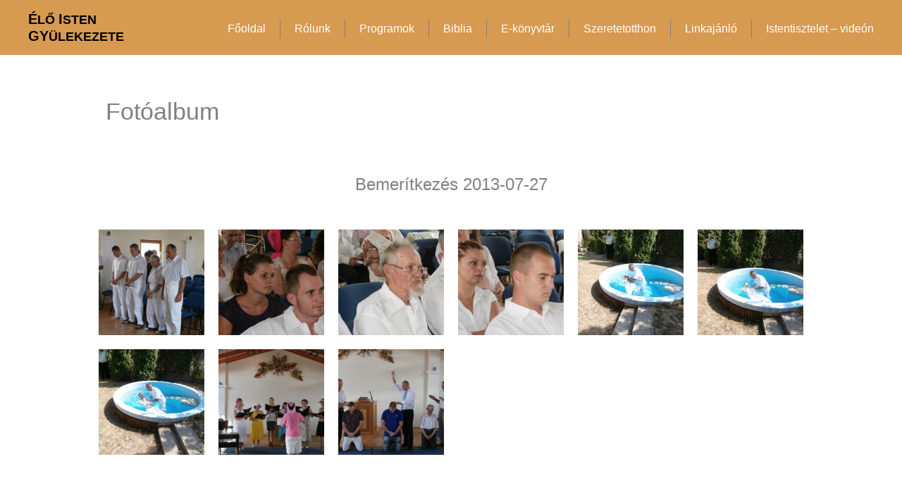

--- FILE ---
content_type: text/html; charset=UTF-8
request_url: https://eloistengyulekezete.squeezefunnels.com/rolunk/fotoalbum/bemeritkezes-20130727/
body_size: 7883
content:
<!DOCTYPE html>
<html lang="en-US">
<head>
<meta charset="UTF-8" />
<meta name='viewport' content='width=device-width, initial-scale=1.0' />
<meta http-equiv='X-UA-Compatible' content='IE=edge' />
<link rel="profile" href="https://gmpg.org/xfn/11" />
<title>Bemerítkezés 2013-07-27 &#8211; Élő Isten Gyülekezete</title>
<style type='text/css'>#wp-admin-bar-wp-logo{display:none;}#wp-admin-bar-comments{display:none;}#wp-admin-bar-new-content{display:none;}#wp-admin-bar-_legacyoptions{display:none;}</style>                        <script>
                            /* You can add more configuration options to webfontloader by previously defining the WebFontConfig with your options */
                            if ( typeof WebFontConfig === "undefined" ) {
                                WebFontConfig = new Object();
                            }
                            WebFontConfig['google'] = {families: ['Open+Sans:400', 'Roboto+Condensed:300,400']};

                            (function() {
                                var wf = document.createElement( 'script' );
                                wf.src = 'https://ajax.googleapis.com/ajax/libs/webfont/1.5.3/webfont.js';
                                wf.type = 'text/javascript';
                                wf.async = 'true';
                                var s = document.getElementsByTagName( 'script' )[0];
                                s.parentNode.insertBefore( wf, s );
                            })();
                        </script>
                    <meta name='robots' content='max-image-preview:large' />
<link rel='dns-prefetch' href='//s.w.org' />
<link rel="alternate" type="application/rss+xml" title="Élő Isten Gyülekezete &raquo; Feed" href="https://eloistengyulekezete.squeezefunnels.com/feed/" />
<link rel="alternate" type="application/rss+xml" title="Élő Isten Gyülekezete &raquo; Comments Feed" href="https://eloistengyulekezete.squeezefunnels.com/comments/feed/" />
<link rel="preload" href="https://eloistengyulekezete.squeezefunnels.com/wp-content/plugins/bb-plugin/fonts/fontawesome/5.15.4/webfonts/fa-solid-900.woff2" as="font" type="font/woff2" crossorigin="anonymous">
<script>
window._wpemojiSettings = {"baseUrl":"https:\/\/s.w.org\/images\/core\/emoji\/14.0.0\/72x72\/","ext":".png","svgUrl":"https:\/\/s.w.org\/images\/core\/emoji\/14.0.0\/svg\/","svgExt":".svg","source":{"concatemoji":"https:\/\/eloistengyulekezete.squeezefunnels.com\/wp-includes\/js\/wp-emoji-release.min.js?ver=6.0.11"}};
/*! This file is auto-generated */
!function(e,a,t){var n,r,o,i=a.createElement("canvas"),p=i.getContext&&i.getContext("2d");function s(e,t){var a=String.fromCharCode,e=(p.clearRect(0,0,i.width,i.height),p.fillText(a.apply(this,e),0,0),i.toDataURL());return p.clearRect(0,0,i.width,i.height),p.fillText(a.apply(this,t),0,0),e===i.toDataURL()}function c(e){var t=a.createElement("script");t.src=e,t.defer=t.type="text/javascript",a.getElementsByTagName("head")[0].appendChild(t)}for(o=Array("flag","emoji"),t.supports={everything:!0,everythingExceptFlag:!0},r=0;r<o.length;r++)t.supports[o[r]]=function(e){if(!p||!p.fillText)return!1;switch(p.textBaseline="top",p.font="600 32px Arial",e){case"flag":return s([127987,65039,8205,9895,65039],[127987,65039,8203,9895,65039])?!1:!s([55356,56826,55356,56819],[55356,56826,8203,55356,56819])&&!s([55356,57332,56128,56423,56128,56418,56128,56421,56128,56430,56128,56423,56128,56447],[55356,57332,8203,56128,56423,8203,56128,56418,8203,56128,56421,8203,56128,56430,8203,56128,56423,8203,56128,56447]);case"emoji":return!s([129777,127995,8205,129778,127999],[129777,127995,8203,129778,127999])}return!1}(o[r]),t.supports.everything=t.supports.everything&&t.supports[o[r]],"flag"!==o[r]&&(t.supports.everythingExceptFlag=t.supports.everythingExceptFlag&&t.supports[o[r]]);t.supports.everythingExceptFlag=t.supports.everythingExceptFlag&&!t.supports.flag,t.DOMReady=!1,t.readyCallback=function(){t.DOMReady=!0},t.supports.everything||(n=function(){t.readyCallback()},a.addEventListener?(a.addEventListener("DOMContentLoaded",n,!1),e.addEventListener("load",n,!1)):(e.attachEvent("onload",n),a.attachEvent("onreadystatechange",function(){"complete"===a.readyState&&t.readyCallback()})),(e=t.source||{}).concatemoji?c(e.concatemoji):e.wpemoji&&e.twemoji&&(c(e.twemoji),c(e.wpemoji)))}(window,document,window._wpemojiSettings);
</script>
<style>
img.wp-smiley,
img.emoji {
	display: inline !important;
	border: none !important;
	box-shadow: none !important;
	height: 1em !important;
	width: 1em !important;
	margin: 0 0.07em !important;
	vertical-align: -0.1em !important;
	background: none !important;
	padding: 0 !important;
}
</style>
	<link rel='stylesheet' id='wp-block-library-css'  href='https://eloistengyulekezete.squeezefunnels.com/wp-includes/css/dist/block-library/style.min.css?ver=6.0.11' media='all' />
<style id='wp-block-library-theme-inline-css'>
.wp-block-audio figcaption{color:#555;font-size:13px;text-align:center}.is-dark-theme .wp-block-audio figcaption{color:hsla(0,0%,100%,.65)}.wp-block-code{border:1px solid #ccc;border-radius:4px;font-family:Menlo,Consolas,monaco,monospace;padding:.8em 1em}.wp-block-embed figcaption{color:#555;font-size:13px;text-align:center}.is-dark-theme .wp-block-embed figcaption{color:hsla(0,0%,100%,.65)}.blocks-gallery-caption{color:#555;font-size:13px;text-align:center}.is-dark-theme .blocks-gallery-caption{color:hsla(0,0%,100%,.65)}.wp-block-image figcaption{color:#555;font-size:13px;text-align:center}.is-dark-theme .wp-block-image figcaption{color:hsla(0,0%,100%,.65)}.wp-block-pullquote{border-top:4px solid;border-bottom:4px solid;margin-bottom:1.75em;color:currentColor}.wp-block-pullquote__citation,.wp-block-pullquote cite,.wp-block-pullquote footer{color:currentColor;text-transform:uppercase;font-size:.8125em;font-style:normal}.wp-block-quote{border-left:.25em solid;margin:0 0 1.75em;padding-left:1em}.wp-block-quote cite,.wp-block-quote footer{color:currentColor;font-size:.8125em;position:relative;font-style:normal}.wp-block-quote.has-text-align-right{border-left:none;border-right:.25em solid;padding-left:0;padding-right:1em}.wp-block-quote.has-text-align-center{border:none;padding-left:0}.wp-block-quote.is-large,.wp-block-quote.is-style-large,.wp-block-quote.is-style-plain{border:none}.wp-block-search .wp-block-search__label{font-weight:700}:where(.wp-block-group.has-background){padding:1.25em 2.375em}.wp-block-separator.has-css-opacity{opacity:.4}.wp-block-separator{border:none;border-bottom:2px solid;margin-left:auto;margin-right:auto}.wp-block-separator.has-alpha-channel-opacity{opacity:1}.wp-block-separator:not(.is-style-wide):not(.is-style-dots){width:100px}.wp-block-separator.has-background:not(.is-style-dots){border-bottom:none;height:1px}.wp-block-separator.has-background:not(.is-style-wide):not(.is-style-dots){height:2px}.wp-block-table thead{border-bottom:3px solid}.wp-block-table tfoot{border-top:3px solid}.wp-block-table td,.wp-block-table th{padding:.5em;border:1px solid;word-break:normal}.wp-block-table figcaption{color:#555;font-size:13px;text-align:center}.is-dark-theme .wp-block-table figcaption{color:hsla(0,0%,100%,.65)}.wp-block-video figcaption{color:#555;font-size:13px;text-align:center}.is-dark-theme .wp-block-video figcaption{color:hsla(0,0%,100%,.65)}.wp-block-template-part.has-background{padding:1.25em 2.375em;margin-top:0;margin-bottom:0}
</style>
<style id='global-styles-inline-css'>
body{--wp--preset--color--black: #000000;--wp--preset--color--cyan-bluish-gray: #abb8c3;--wp--preset--color--white: #ffffff;--wp--preset--color--pale-pink: #f78da7;--wp--preset--color--vivid-red: #cf2e2e;--wp--preset--color--luminous-vivid-orange: #ff6900;--wp--preset--color--luminous-vivid-amber: #fcb900;--wp--preset--color--light-green-cyan: #7bdcb5;--wp--preset--color--vivid-green-cyan: #00d084;--wp--preset--color--pale-cyan-blue: #8ed1fc;--wp--preset--color--vivid-cyan-blue: #0693e3;--wp--preset--color--vivid-purple: #9b51e0;--wp--preset--gradient--vivid-cyan-blue-to-vivid-purple: linear-gradient(135deg,rgba(6,147,227,1) 0%,rgb(155,81,224) 100%);--wp--preset--gradient--light-green-cyan-to-vivid-green-cyan: linear-gradient(135deg,rgb(122,220,180) 0%,rgb(0,208,130) 100%);--wp--preset--gradient--luminous-vivid-amber-to-luminous-vivid-orange: linear-gradient(135deg,rgba(252,185,0,1) 0%,rgba(255,105,0,1) 100%);--wp--preset--gradient--luminous-vivid-orange-to-vivid-red: linear-gradient(135deg,rgba(255,105,0,1) 0%,rgb(207,46,46) 100%);--wp--preset--gradient--very-light-gray-to-cyan-bluish-gray: linear-gradient(135deg,rgb(238,238,238) 0%,rgb(169,184,195) 100%);--wp--preset--gradient--cool-to-warm-spectrum: linear-gradient(135deg,rgb(74,234,220) 0%,rgb(151,120,209) 20%,rgb(207,42,186) 40%,rgb(238,44,130) 60%,rgb(251,105,98) 80%,rgb(254,248,76) 100%);--wp--preset--gradient--blush-light-purple: linear-gradient(135deg,rgb(255,206,236) 0%,rgb(152,150,240) 100%);--wp--preset--gradient--blush-bordeaux: linear-gradient(135deg,rgb(254,205,165) 0%,rgb(254,45,45) 50%,rgb(107,0,62) 100%);--wp--preset--gradient--luminous-dusk: linear-gradient(135deg,rgb(255,203,112) 0%,rgb(199,81,192) 50%,rgb(65,88,208) 100%);--wp--preset--gradient--pale-ocean: linear-gradient(135deg,rgb(255,245,203) 0%,rgb(182,227,212) 50%,rgb(51,167,181) 100%);--wp--preset--gradient--electric-grass: linear-gradient(135deg,rgb(202,248,128) 0%,rgb(113,206,126) 100%);--wp--preset--gradient--midnight: linear-gradient(135deg,rgb(2,3,129) 0%,rgb(40,116,252) 100%);--wp--preset--duotone--dark-grayscale: url('#wp-duotone-dark-grayscale');--wp--preset--duotone--grayscale: url('#wp-duotone-grayscale');--wp--preset--duotone--purple-yellow: url('#wp-duotone-purple-yellow');--wp--preset--duotone--blue-red: url('#wp-duotone-blue-red');--wp--preset--duotone--midnight: url('#wp-duotone-midnight');--wp--preset--duotone--magenta-yellow: url('#wp-duotone-magenta-yellow');--wp--preset--duotone--purple-green: url('#wp-duotone-purple-green');--wp--preset--duotone--blue-orange: url('#wp-duotone-blue-orange');--wp--preset--font-size--small: 13px;--wp--preset--font-size--medium: 20px;--wp--preset--font-size--large: 36px;--wp--preset--font-size--x-large: 42px;}.has-black-color{color: var(--wp--preset--color--black) !important;}.has-cyan-bluish-gray-color{color: var(--wp--preset--color--cyan-bluish-gray) !important;}.has-white-color{color: var(--wp--preset--color--white) !important;}.has-pale-pink-color{color: var(--wp--preset--color--pale-pink) !important;}.has-vivid-red-color{color: var(--wp--preset--color--vivid-red) !important;}.has-luminous-vivid-orange-color{color: var(--wp--preset--color--luminous-vivid-orange) !important;}.has-luminous-vivid-amber-color{color: var(--wp--preset--color--luminous-vivid-amber) !important;}.has-light-green-cyan-color{color: var(--wp--preset--color--light-green-cyan) !important;}.has-vivid-green-cyan-color{color: var(--wp--preset--color--vivid-green-cyan) !important;}.has-pale-cyan-blue-color{color: var(--wp--preset--color--pale-cyan-blue) !important;}.has-vivid-cyan-blue-color{color: var(--wp--preset--color--vivid-cyan-blue) !important;}.has-vivid-purple-color{color: var(--wp--preset--color--vivid-purple) !important;}.has-black-background-color{background-color: var(--wp--preset--color--black) !important;}.has-cyan-bluish-gray-background-color{background-color: var(--wp--preset--color--cyan-bluish-gray) !important;}.has-white-background-color{background-color: var(--wp--preset--color--white) !important;}.has-pale-pink-background-color{background-color: var(--wp--preset--color--pale-pink) !important;}.has-vivid-red-background-color{background-color: var(--wp--preset--color--vivid-red) !important;}.has-luminous-vivid-orange-background-color{background-color: var(--wp--preset--color--luminous-vivid-orange) !important;}.has-luminous-vivid-amber-background-color{background-color: var(--wp--preset--color--luminous-vivid-amber) !important;}.has-light-green-cyan-background-color{background-color: var(--wp--preset--color--light-green-cyan) !important;}.has-vivid-green-cyan-background-color{background-color: var(--wp--preset--color--vivid-green-cyan) !important;}.has-pale-cyan-blue-background-color{background-color: var(--wp--preset--color--pale-cyan-blue) !important;}.has-vivid-cyan-blue-background-color{background-color: var(--wp--preset--color--vivid-cyan-blue) !important;}.has-vivid-purple-background-color{background-color: var(--wp--preset--color--vivid-purple) !important;}.has-black-border-color{border-color: var(--wp--preset--color--black) !important;}.has-cyan-bluish-gray-border-color{border-color: var(--wp--preset--color--cyan-bluish-gray) !important;}.has-white-border-color{border-color: var(--wp--preset--color--white) !important;}.has-pale-pink-border-color{border-color: var(--wp--preset--color--pale-pink) !important;}.has-vivid-red-border-color{border-color: var(--wp--preset--color--vivid-red) !important;}.has-luminous-vivid-orange-border-color{border-color: var(--wp--preset--color--luminous-vivid-orange) !important;}.has-luminous-vivid-amber-border-color{border-color: var(--wp--preset--color--luminous-vivid-amber) !important;}.has-light-green-cyan-border-color{border-color: var(--wp--preset--color--light-green-cyan) !important;}.has-vivid-green-cyan-border-color{border-color: var(--wp--preset--color--vivid-green-cyan) !important;}.has-pale-cyan-blue-border-color{border-color: var(--wp--preset--color--pale-cyan-blue) !important;}.has-vivid-cyan-blue-border-color{border-color: var(--wp--preset--color--vivid-cyan-blue) !important;}.has-vivid-purple-border-color{border-color: var(--wp--preset--color--vivid-purple) !important;}.has-vivid-cyan-blue-to-vivid-purple-gradient-background{background: var(--wp--preset--gradient--vivid-cyan-blue-to-vivid-purple) !important;}.has-light-green-cyan-to-vivid-green-cyan-gradient-background{background: var(--wp--preset--gradient--light-green-cyan-to-vivid-green-cyan) !important;}.has-luminous-vivid-amber-to-luminous-vivid-orange-gradient-background{background: var(--wp--preset--gradient--luminous-vivid-amber-to-luminous-vivid-orange) !important;}.has-luminous-vivid-orange-to-vivid-red-gradient-background{background: var(--wp--preset--gradient--luminous-vivid-orange-to-vivid-red) !important;}.has-very-light-gray-to-cyan-bluish-gray-gradient-background{background: var(--wp--preset--gradient--very-light-gray-to-cyan-bluish-gray) !important;}.has-cool-to-warm-spectrum-gradient-background{background: var(--wp--preset--gradient--cool-to-warm-spectrum) !important;}.has-blush-light-purple-gradient-background{background: var(--wp--preset--gradient--blush-light-purple) !important;}.has-blush-bordeaux-gradient-background{background: var(--wp--preset--gradient--blush-bordeaux) !important;}.has-luminous-dusk-gradient-background{background: var(--wp--preset--gradient--luminous-dusk) !important;}.has-pale-ocean-gradient-background{background: var(--wp--preset--gradient--pale-ocean) !important;}.has-electric-grass-gradient-background{background: var(--wp--preset--gradient--electric-grass) !important;}.has-midnight-gradient-background{background: var(--wp--preset--gradient--midnight) !important;}.has-small-font-size{font-size: var(--wp--preset--font-size--small) !important;}.has-medium-font-size{font-size: var(--wp--preset--font-size--medium) !important;}.has-large-font-size{font-size: var(--wp--preset--font-size--large) !important;}.has-x-large-font-size{font-size: var(--wp--preset--font-size--x-large) !important;}
</style>
<link rel='stylesheet' id='font-awesome-5-css'  href='https://eloistengyulekezete.squeezefunnels.com/wp-content/plugins/bb-plugin/fonts/fontawesome/5.15.4/css/all.min.css?ver=2.5.5.5' media='all' />
<link rel='stylesheet' id='jquery-magnificpopup-css'  href='https://eloistengyulekezete.squeezefunnels.com/wp-content/plugins/bb-plugin/css/jquery.magnificpopup.min.css?ver=2.5.5.5' media='all' />
<link rel='stylesheet' id='fl-builder-layout-799-css'  href='https://eloistengyulekezete.squeezefunnels.com/wp-content/uploads/sites/1045/bb-plugin/cache/799-layout.css?ver=91e409d506959fb2ca165721aca4a02e' media='all' />
<link rel='stylesheet' id='uaf_client_css-css'  href='https://eloistengyulekezete.squeezefunnels.com/wp-content/uploads/sites/1045/useanyfont/uaf.css?ver=1662102476' media='all' />
<link rel='stylesheet' id='bootstrap-css'  href='https://eloistengyulekezete.squeezefunnels.com/wp-content/themes/bb-theme/css/bootstrap.min.css?ver=1.7.11' media='all' />
<link rel='stylesheet' id='fl-automator-skin-css'  href='https://eloistengyulekezete.squeezefunnels.com/wp-content/uploads/sites/1045/bb-theme/skin-62b1d41613fcb.css?ver=1.7.11' media='all' />
<script src='https://eloistengyulekezete.squeezefunnels.com/wp-includes/js/jquery/jquery.min.js?ver=3.6.0' id='jquery-core-js'></script>
<script src='https://eloistengyulekezete.squeezefunnels.com/wp-includes/js/jquery/jquery-migrate.min.js?ver=3.3.2' id='jquery-migrate-js'></script>
<script src='https://eloistengyulekezete.squeezefunnels.com/wp-includes/js/imagesloaded.min.js?ver=6.0.11' id='imagesloaded-js'></script>
<link rel="https://api.w.org/" href="https://eloistengyulekezete.squeezefunnels.com/wp-json/" /><link rel="alternate" type="application/json" href="https://eloistengyulekezete.squeezefunnels.com/wp-json/wp/v2/pages/799" /><link rel="EditURI" type="application/rsd+xml" title="RSD" href="https://eloistengyulekezete.squeezefunnels.com/xmlrpc.php?rsd" />
<link rel="wlwmanifest" type="application/wlwmanifest+xml" href="https://eloistengyulekezete.squeezefunnels.com/wp-includes/wlwmanifest.xml" /> 
<meta name="generator" content="WordPress 6.0.11" />
<link rel="canonical" href="https://eloistengyulekezete.squeezefunnels.com/rolunk/fotoalbum/bemeritkezes-20130727/" />
<link rel='shortlink' href='https://eloistengyulekezete.squeezefunnels.com/?p=799' />
<link rel="alternate" type="application/json+oembed" href="https://eloistengyulekezete.squeezefunnels.com/wp-json/oembed/1.0/embed?url=https%3A%2F%2Feloistengyulekezete.squeezefunnels.com%2Frolunk%2Ffotoalbum%2Fbemeritkezes-20130727%2F" />
<link rel="alternate" type="text/xml+oembed" href="https://eloistengyulekezete.squeezefunnels.com/wp-json/oembed/1.0/embed?url=https%3A%2F%2Feloistengyulekezete.squeezefunnels.com%2Frolunk%2Ffotoalbum%2Fbemeritkezes-20130727%2F&#038;format=xml" />
<style type="text/css">
        .mu_register #password_1,
        .mu_register #password_2 { width:100%; font-size: 24px; margin:5px 0; }
</style>
<style>.recentcomments a{display:inline !important;padding:0 !important;margin:0 !important;}</style></head>
<body data-rsssl=1 class="page-template page-template-tpl-no-header-footer page-template-tpl-no-header-footer-php page page-id-799 page-child parent-pageid-360 fl-builder fl-framework-bootstrap fl-preset-default fl-full-width fl-scroll-to-top fl-search-active" itemscope="itemscope" itemtype="https://schema.org/WebPage">
<a aria-label="Skip to content" class="fl-screen-reader-text" href="#fl-main-content">Skip to content</a><svg xmlns="http://www.w3.org/2000/svg" viewBox="0 0 0 0" width="0" height="0" focusable="false" role="none" style="visibility: hidden; position: absolute; left: -9999px; overflow: hidden;" ><defs><filter id="wp-duotone-dark-grayscale"><feColorMatrix color-interpolation-filters="sRGB" type="matrix" values=" .299 .587 .114 0 0 .299 .587 .114 0 0 .299 .587 .114 0 0 .299 .587 .114 0 0 " /><feComponentTransfer color-interpolation-filters="sRGB" ><feFuncR type="table" tableValues="0 0.49803921568627" /><feFuncG type="table" tableValues="0 0.49803921568627" /><feFuncB type="table" tableValues="0 0.49803921568627" /><feFuncA type="table" tableValues="1 1" /></feComponentTransfer><feComposite in2="SourceGraphic" operator="in" /></filter></defs></svg><svg xmlns="http://www.w3.org/2000/svg" viewBox="0 0 0 0" width="0" height="0" focusable="false" role="none" style="visibility: hidden; position: absolute; left: -9999px; overflow: hidden;" ><defs><filter id="wp-duotone-grayscale"><feColorMatrix color-interpolation-filters="sRGB" type="matrix" values=" .299 .587 .114 0 0 .299 .587 .114 0 0 .299 .587 .114 0 0 .299 .587 .114 0 0 " /><feComponentTransfer color-interpolation-filters="sRGB" ><feFuncR type="table" tableValues="0 1" /><feFuncG type="table" tableValues="0 1" /><feFuncB type="table" tableValues="0 1" /><feFuncA type="table" tableValues="1 1" /></feComponentTransfer><feComposite in2="SourceGraphic" operator="in" /></filter></defs></svg><svg xmlns="http://www.w3.org/2000/svg" viewBox="0 0 0 0" width="0" height="0" focusable="false" role="none" style="visibility: hidden; position: absolute; left: -9999px; overflow: hidden;" ><defs><filter id="wp-duotone-purple-yellow"><feColorMatrix color-interpolation-filters="sRGB" type="matrix" values=" .299 .587 .114 0 0 .299 .587 .114 0 0 .299 .587 .114 0 0 .299 .587 .114 0 0 " /><feComponentTransfer color-interpolation-filters="sRGB" ><feFuncR type="table" tableValues="0.54901960784314 0.98823529411765" /><feFuncG type="table" tableValues="0 1" /><feFuncB type="table" tableValues="0.71764705882353 0.25490196078431" /><feFuncA type="table" tableValues="1 1" /></feComponentTransfer><feComposite in2="SourceGraphic" operator="in" /></filter></defs></svg><svg xmlns="http://www.w3.org/2000/svg" viewBox="0 0 0 0" width="0" height="0" focusable="false" role="none" style="visibility: hidden; position: absolute; left: -9999px; overflow: hidden;" ><defs><filter id="wp-duotone-blue-red"><feColorMatrix color-interpolation-filters="sRGB" type="matrix" values=" .299 .587 .114 0 0 .299 .587 .114 0 0 .299 .587 .114 0 0 .299 .587 .114 0 0 " /><feComponentTransfer color-interpolation-filters="sRGB" ><feFuncR type="table" tableValues="0 1" /><feFuncG type="table" tableValues="0 0.27843137254902" /><feFuncB type="table" tableValues="0.5921568627451 0.27843137254902" /><feFuncA type="table" tableValues="1 1" /></feComponentTransfer><feComposite in2="SourceGraphic" operator="in" /></filter></defs></svg><svg xmlns="http://www.w3.org/2000/svg" viewBox="0 0 0 0" width="0" height="0" focusable="false" role="none" style="visibility: hidden; position: absolute; left: -9999px; overflow: hidden;" ><defs><filter id="wp-duotone-midnight"><feColorMatrix color-interpolation-filters="sRGB" type="matrix" values=" .299 .587 .114 0 0 .299 .587 .114 0 0 .299 .587 .114 0 0 .299 .587 .114 0 0 " /><feComponentTransfer color-interpolation-filters="sRGB" ><feFuncR type="table" tableValues="0 0" /><feFuncG type="table" tableValues="0 0.64705882352941" /><feFuncB type="table" tableValues="0 1" /><feFuncA type="table" tableValues="1 1" /></feComponentTransfer><feComposite in2="SourceGraphic" operator="in" /></filter></defs></svg><svg xmlns="http://www.w3.org/2000/svg" viewBox="0 0 0 0" width="0" height="0" focusable="false" role="none" style="visibility: hidden; position: absolute; left: -9999px; overflow: hidden;" ><defs><filter id="wp-duotone-magenta-yellow"><feColorMatrix color-interpolation-filters="sRGB" type="matrix" values=" .299 .587 .114 0 0 .299 .587 .114 0 0 .299 .587 .114 0 0 .299 .587 .114 0 0 " /><feComponentTransfer color-interpolation-filters="sRGB" ><feFuncR type="table" tableValues="0.78039215686275 1" /><feFuncG type="table" tableValues="0 0.94901960784314" /><feFuncB type="table" tableValues="0.35294117647059 0.47058823529412" /><feFuncA type="table" tableValues="1 1" /></feComponentTransfer><feComposite in2="SourceGraphic" operator="in" /></filter></defs></svg><svg xmlns="http://www.w3.org/2000/svg" viewBox="0 0 0 0" width="0" height="0" focusable="false" role="none" style="visibility: hidden; position: absolute; left: -9999px; overflow: hidden;" ><defs><filter id="wp-duotone-purple-green"><feColorMatrix color-interpolation-filters="sRGB" type="matrix" values=" .299 .587 .114 0 0 .299 .587 .114 0 0 .299 .587 .114 0 0 .299 .587 .114 0 0 " /><feComponentTransfer color-interpolation-filters="sRGB" ><feFuncR type="table" tableValues="0.65098039215686 0.40392156862745" /><feFuncG type="table" tableValues="0 1" /><feFuncB type="table" tableValues="0.44705882352941 0.4" /><feFuncA type="table" tableValues="1 1" /></feComponentTransfer><feComposite in2="SourceGraphic" operator="in" /></filter></defs></svg><svg xmlns="http://www.w3.org/2000/svg" viewBox="0 0 0 0" width="0" height="0" focusable="false" role="none" style="visibility: hidden; position: absolute; left: -9999px; overflow: hidden;" ><defs><filter id="wp-duotone-blue-orange"><feColorMatrix color-interpolation-filters="sRGB" type="matrix" values=" .299 .587 .114 0 0 .299 .587 .114 0 0 .299 .587 .114 0 0 .299 .587 .114 0 0 " /><feComponentTransfer color-interpolation-filters="sRGB" ><feFuncR type="table" tableValues="0.098039215686275 1" /><feFuncG type="table" tableValues="0 0.66274509803922" /><feFuncB type="table" tableValues="0.84705882352941 0.41960784313725" /><feFuncA type="table" tableValues="1 1" /></feComponentTransfer><feComposite in2="SourceGraphic" operator="in" /></filter></defs></svg><div class="fl-page">
		<div id="fl-main-content" class="fl-page-content" itemprop="mainContentOfPage" role="main">

		
<div class="fl-content-full container">
	<div class="row">
		<div class="fl-content col-md-12">
			<article class="fl-post post-799 page type-page status-publish hentry" id="fl-post-799" itemscope="itemscope" itemtype="https://schema.org/CreativeWork">

			<div class="fl-post-content clearfix" itemprop="text">
		<div class="fl-builder-content fl-builder-content-799 fl-builder-content-primary fl-builder-global-templates-locked" data-post-id="799"><div class="fl-row fl-row-full-width fl-row-bg-color fl-node-58e8d7a7c7253" data-node="58e8d7a7c7253">
	<div class="fl-row-content-wrap">
								<div class="fl-row-content fl-row-full-width fl-node-content">
		
<div class="fl-col-group fl-node-58e8d7a7c72fe fl-col-group-equal-height fl-col-group-align-center" data-node="58e8d7a7c72fe">
			<div class="fl-col fl-node-58e8d7a7c7337 fl-col-small" data-node="58e8d7a7c7337">
	<div class="fl-col-content fl-node-content">
	<div class="fl-module fl-module-rich-text fl-node-58e8d7a7c72c5" data-node="58e8d7a7c72c5">
	<div class="fl-module-content fl-node-content">
		<div class="fl-rich-text">
	<p><span style="font-family: Arial, Helvetica, sans-serif;"><strong><span style="font-size: 18px; color: #000000;"><span style="font-size: 20px;">É</span>LŐ <span style="font-size: 20px;">I</span>STEN <span style="font-size: 20px;">GY</span>ÜLEKEZETE</span></strong></span></p>
</div>
	</div>
</div>
	</div>
</div>
			<div class="fl-col fl-node-58e8d7a7c7371" data-node="58e8d7a7c7371">
	<div class="fl-col-content fl-node-content">
	<div class="fl-module fl-module-menu fl-node-58e8d7a7c728c" data-node="58e8d7a7c728c">
	<div class="fl-module-content fl-node-content">
		<div class="fl-menu">
		<div class="fl-clear"></div>
	<nav aria-label="Menu" itemscope="itemscope" itemtype="https://schema.org/SiteNavigationElement"><ul id="menu-fomenu" class="menu fl-menu-horizontal fl-toggle-none"><li id="menu-item-263" class="menu-item menu-item-type-post_type menu-item-object-page menu-item-home"><a href="https://eloistengyulekezete.squeezefunnels.com/">Főoldal</a></li><li id="menu-item-83" class="menu-item menu-item-type-post_type menu-item-object-page current-page-ancestor menu-item-has-children fl-has-submenu"><div class="fl-has-submenu-container"><a href="https://eloistengyulekezete.squeezefunnels.com/rolunk/">Rólunk</a><span class="fl-menu-toggle"></span></div><ul class="sub-menu">	<li id="menu-item-119" class="menu-item menu-item-type-post_type menu-item-object-page"><a href="https://eloistengyulekezete.squeezefunnels.com/rolunk/hitunk/">Hitünk</a></li>	<li id="menu-item-167" class="menu-item menu-item-type-post_type menu-item-object-page"><a href="https://eloistengyulekezete.squeezefunnels.com/rolunk/tortenetunk/">Történetünk</a></li>	<li id="menu-item-166" class="menu-item menu-item-type-post_type menu-item-object-page"><a href="https://eloistengyulekezete.squeezefunnels.com/rolunk/gyulekezeteink/">Gyülekezeteink</a></li>	<li id="menu-item-362" class="menu-item menu-item-type-post_type menu-item-object-page current-page-ancestor"><a href="https://eloistengyulekezete.squeezefunnels.com/rolunk/fotoalbum/">Fotóalbum</a></li></ul></li><li id="menu-item-81" class="menu-item menu-item-type-post_type menu-item-object-page menu-item-has-children fl-has-submenu"><div class="fl-has-submenu-container"><a href="https://eloistengyulekezete.squeezefunnels.com/programok/">Programok</a><span class="fl-menu-toggle"></span></div><ul class="sub-menu">	<li id="menu-item-170" class="menu-item menu-item-type-post_type menu-item-object-page"><a href="https://eloistengyulekezete.squeezefunnels.com/programok/esemenyek/">Események</a></li>	<li id="menu-item-141" class="menu-item menu-item-type-post_type menu-item-object-page"><a href="https://eloistengyulekezete.squeezefunnels.com/programok/istentiszteleti-alkalmak/">Istentiszteleti alkalmak</a></li></ul></li><li id="menu-item-82" class="menu-item menu-item-type-post_type menu-item-object-page menu-item-has-children fl-has-submenu"><div class="fl-has-submenu-container"><a href="https://eloistengyulekezete.squeezefunnels.com/biblia/">Biblia</a><span class="fl-menu-toggle"></span></div><ul class="sub-menu">	<li id="menu-item-174" class="menu-item menu-item-type-post_type menu-item-object-page"><a href="https://eloistengyulekezete.squeezefunnels.com/biblia/biblia-2/">Biblia</a></li>	<li id="menu-item-164" class="menu-item menu-item-type-post_type menu-item-object-page"><a href="https://eloistengyulekezete.squeezefunnels.com/biblia/magyar-bibliatarsulat/">Magyar Bibliatársulat</a></li>	<li id="menu-item-161" class="menu-item menu-item-type-post_type menu-item-object-page"><a href="https://eloistengyulekezete.squeezefunnels.com/biblia/tudastar/">Tudástár</a></li></ul></li><li id="menu-item-79" class="menu-item menu-item-type-post_type menu-item-object-page menu-item-has-children fl-has-submenu"><div class="fl-has-submenu-container"><a href="https://eloistengyulekezete.squeezefunnels.com/e-konyvtar/">E-könyvtár</a><span class="fl-menu-toggle"></span></div><ul class="sub-menu">	<li id="menu-item-198" class="menu-item menu-item-type-post_type menu-item-object-page"><a href="https://eloistengyulekezete.squeezefunnels.com/e-konyvtar/enekes-konyvek-zenek/">Énekes könyvek, énekek, zenék</a></li>	<li id="menu-item-901" class="menu-item menu-item-type-custom menu-item-object-custom"><a href="https://eloistengyulekezete.squeezefunnels.com/biblia/biblia-2/">Biblia</a></li>	<li id="menu-item-196" class="menu-item menu-item-type-post_type menu-item-object-page"><a href="https://eloistengyulekezete.squeezefunnels.com/e-konyvtar/egyeb/">Egyéb</a></li>	<li id="menu-item-195" class="menu-item menu-item-type-post_type menu-item-object-page"><a href="https://eloistengyulekezete.squeezefunnels.com/e-konyvtar/irott-igehirdetesek/">Írott igehirdetések</a></li>	<li id="menu-item-194" class="menu-item menu-item-type-post_type menu-item-object-page"><a href="https://eloistengyulekezete.squeezefunnels.com/e-konyvtar/hallgathato-igehirdetesek/">Hallgatható igehirdetések</a></li></ul></li><li id="menu-item-80" class="menu-item menu-item-type-post_type menu-item-object-page menu-item-has-children fl-has-submenu"><div class="fl-has-submenu-container"><a href="https://eloistengyulekezete.squeezefunnels.com/szeretetotthon/">Szeretetotthon</a><span class="fl-menu-toggle"></span></div><ul class="sub-menu">	<li id="menu-item-1148" class="menu-item menu-item-type-post_type menu-item-object-page"><a href="https://eloistengyulekezete.squeezefunnels.com/felajanlas/">Felajánlás: 1%</a></li>	<li id="menu-item-210" class="menu-item menu-item-type-post_type menu-item-object-page"><a href="https://eloistengyulekezete.squeezefunnels.com/szeretetotthon/otthon-tortenete/">Otthon története</a></li>	<li id="menu-item-208" class="menu-item menu-item-type-post_type menu-item-object-page"><a href="https://eloistengyulekezete.squeezefunnels.com/szeretetotthon/blog/">Blog</a></li></ul></li><li id="menu-item-114" class="menu-item menu-item-type-post_type menu-item-object-page"><a href="https://eloistengyulekezete.squeezefunnels.com/linkajanlo/">Linkajánló</a></li><li id="menu-item-1395" class="menu-item menu-item-type-post_type menu-item-object-page"><a href="https://eloistengyulekezete.squeezefunnels.com/istentisztelet/">Istentisztelet &#8211; videón</a></li></ul></nav></div>
	</div>
</div>
	</div>
</div>
	</div>
		</div>
	</div>
</div>
<div class="fl-row fl-row-full-width fl-row-bg-color fl-node-58e8d7a7c6fae" data-node="58e8d7a7c6fae">
	<div class="fl-row-content-wrap">
								<div class="fl-row-content fl-row-fixed-width fl-node-content">
		
<div class="fl-col-group fl-node-58e8d7a7c6feb" data-node="58e8d7a7c6feb">
			<div class="fl-col fl-node-58e8d7a7c7017" data-node="58e8d7a7c7017">
	<div class="fl-col-content fl-node-content">
	<div class="fl-module fl-module-rich-text fl-node-58e8d7a7c71e1" data-node="58e8d7a7c71e1">
	<div class="fl-module-content fl-node-content">
		<div class="fl-rich-text">
	<div class="fl-row fl-row-fixed-width fl-row-bg-none fl-node-577a99125a760" data-node="577a99125a760">
<div class="fl-row-content-wrap">
<div class="fl-row-content fl-row-fixed-width fl-node-content">
<div class="fl-col-group fl-node-577a99125a8d4" data-node="577a99125a8d4">
<div class="fl-col fl-node-577a99125a91e" data-node="577a99125a91e">
<div class="fl-col-content fl-node-content">
<div class="fl-module fl-module-rich-text fl-node-577a99125a88a" data-node="577a99125a88a" data-animation-delay="0.0">
<div class="fl-module-content fl-node-content">
<div class="fl-rich-text">
<p><span style="font-family: Arial, Helvetica, sans-serif; font-size: 34px;">Fotóalbum</span></p>
</div>
</div>
</div>
</div>
</div>
</div>
</div>
</div>
</div>
</div>
	</div>
</div>
	</div>
</div>
	</div>

<div class="fl-col-group fl-node-58e8d7a7c7637" data-node="58e8d7a7c7637">
			<div class="fl-col fl-node-58e8d7a7c7670" data-node="58e8d7a7c7670">
	<div class="fl-col-content fl-node-content">
	<div class="fl-module fl-module-rich-text fl-node-58e8d7a7c76a9" data-node="58e8d7a7c76a9">
	<div class="fl-module-content fl-node-content">
		<div class="fl-rich-text">
	<p style="text-align: center;"><span style="font-size: 24px;">Bemerítkezés 2013-07-27</span></p>
</div>
	</div>
</div>
	</div>
</div>
	</div>

<div class="fl-col-group fl-node-58e8d7a7c76e3" data-node="58e8d7a7c76e3">
			<div class="fl-col fl-node-58e8d7a7c771c" data-node="58e8d7a7c771c">
	<div class="fl-col-content fl-node-content">
	<div class="fl-module fl-module-gallery fl-node-58e8d7a7c7755" data-node="58e8d7a7c7755">
	<div class="fl-module-content fl-node-content">
		<div class="fl-gallery">
		<div class="fl-gallery-item">
		<div class="fl-photo fl-photo-align-center" itemscope itemtype="https://schema.org/ImageObject">
	<div class="fl-photo-content fl-photo-img-jpg">
				<a href="https://eloistengyulekezete.squeezefunnels.com/wp-content/uploads/sites/1045/2017/04/P7270043-1-1024x768.jpg" target="_self" itemprop="url">
				<img width="150" height="150" class="fl-photo-img wp-image-801" src="https://eloistengyulekezete.squeezefunnels.com/wp-content/uploads/sites/1045/2017/04/P7270043-1-150x150.jpg" alt="P7270043 (1)" itemprop="image" title="P7270043 (1)"  />
				</a>
					</div>
	</div>
	</div>
		<div class="fl-gallery-item">
		<div class="fl-photo fl-photo-align-center" itemscope itemtype="https://schema.org/ImageObject">
	<div class="fl-photo-content fl-photo-img-jpg">
				<a href="https://eloistengyulekezete.squeezefunnels.com/wp-content/uploads/sites/1045/2017/04/P7270058-1024x768.jpg" target="_self" itemprop="url">
				<img loading="lazy" width="150" height="150" class="fl-photo-img wp-image-802" src="https://eloistengyulekezete.squeezefunnels.com/wp-content/uploads/sites/1045/2017/04/P7270058-150x150.jpg" alt="P7270058" itemprop="image" title="P7270058"  />
				</a>
					</div>
	</div>
	</div>
		<div class="fl-gallery-item">
		<div class="fl-photo fl-photo-align-center" itemscope itemtype="https://schema.org/ImageObject">
	<div class="fl-photo-content fl-photo-img-jpg">
				<a href="https://eloistengyulekezete.squeezefunnels.com/wp-content/uploads/sites/1045/2017/04/P7270060-1024x768.jpg" target="_self" itemprop="url">
				<img loading="lazy" width="150" height="150" class="fl-photo-img wp-image-803" src="https://eloistengyulekezete.squeezefunnels.com/wp-content/uploads/sites/1045/2017/04/P7270060-150x150.jpg" alt="P7270060" itemprop="image" title="P7270060"  />
				</a>
					</div>
	</div>
	</div>
		<div class="fl-gallery-item">
		<div class="fl-photo fl-photo-align-center" itemscope itemtype="https://schema.org/ImageObject">
	<div class="fl-photo-content fl-photo-img-jpg">
				<a href="https://eloistengyulekezete.squeezefunnels.com/wp-content/uploads/sites/1045/2017/04/P7270061-1024x768.jpg" target="_self" itemprop="url">
				<img loading="lazy" width="150" height="150" class="fl-photo-img wp-image-804" src="https://eloistengyulekezete.squeezefunnels.com/wp-content/uploads/sites/1045/2017/04/P7270061-150x150.jpg" alt="P7270061" itemprop="image" title="P7270061"  />
				</a>
					</div>
	</div>
	</div>
		<div class="fl-gallery-item">
		<div class="fl-photo fl-photo-align-center" itemscope itemtype="https://schema.org/ImageObject">
	<div class="fl-photo-content fl-photo-img-jpg">
				<a href="https://eloistengyulekezete.squeezefunnels.com/wp-content/uploads/sites/1045/2017/04/P7270102-1024x768.jpg" target="_self" itemprop="url">
				<img loading="lazy" width="150" height="150" class="fl-photo-img wp-image-805" src="https://eloistengyulekezete.squeezefunnels.com/wp-content/uploads/sites/1045/2017/04/P7270102-150x150.jpg" alt="P7270102" itemprop="image" title="P7270102"  />
				</a>
					</div>
	</div>
	</div>
		<div class="fl-gallery-item">
		<div class="fl-photo fl-photo-align-center" itemscope itemtype="https://schema.org/ImageObject">
	<div class="fl-photo-content fl-photo-img-jpg">
				<a href="https://eloistengyulekezete.squeezefunnels.com/wp-content/uploads/sites/1045/2017/04/P7270105-1024x768.jpg" target="_self" itemprop="url">
				<img loading="lazy" width="150" height="150" class="fl-photo-img wp-image-806" src="https://eloistengyulekezete.squeezefunnels.com/wp-content/uploads/sites/1045/2017/04/P7270105-150x150.jpg" alt="P7270105" itemprop="image" title="P7270105"  />
				</a>
					</div>
	</div>
	</div>
		<div class="fl-gallery-item">
		<div class="fl-photo fl-photo-align-center" itemscope itemtype="https://schema.org/ImageObject">
	<div class="fl-photo-content fl-photo-img-jpg">
				<a href="https://eloistengyulekezete.squeezefunnels.com/wp-content/uploads/sites/1045/2017/04/P7270111-1024x768.jpg" target="_self" itemprop="url">
				<img loading="lazy" width="150" height="150" class="fl-photo-img wp-image-807" src="https://eloistengyulekezete.squeezefunnels.com/wp-content/uploads/sites/1045/2017/04/P7270111-150x150.jpg" alt="P7270111" itemprop="image" title="P7270111"  />
				</a>
					</div>
	</div>
	</div>
		<div class="fl-gallery-item">
		<div class="fl-photo fl-photo-align-center" itemscope itemtype="https://schema.org/ImageObject">
	<div class="fl-photo-content fl-photo-img-jpg">
				<a href="https://eloistengyulekezete.squeezefunnels.com/wp-content/uploads/sites/1045/2017/04/P7270128-1024x768.jpg" target="_self" itemprop="url">
				<img loading="lazy" width="150" height="150" class="fl-photo-img wp-image-808" src="https://eloistengyulekezete.squeezefunnels.com/wp-content/uploads/sites/1045/2017/04/P7270128-150x150.jpg" alt="P7270128" itemprop="image" title="P7270128"  />
				</a>
					</div>
	</div>
	</div>
		<div class="fl-gallery-item">
		<div class="fl-photo fl-photo-align-center" itemscope itemtype="https://schema.org/ImageObject">
	<div class="fl-photo-content fl-photo-img-jpg">
				<a href="https://eloistengyulekezete.squeezefunnels.com/wp-content/uploads/sites/1045/2017/04/P7270131-1024x768.jpg" target="_self" itemprop="url">
				<img loading="lazy" width="150" height="150" class="fl-photo-img wp-image-809" src="https://eloistengyulekezete.squeezefunnels.com/wp-content/uploads/sites/1045/2017/04/P7270131-150x150.jpg" alt="P7270131" itemprop="image" title="P7270131"  />
				</a>
					</div>
	</div>
	</div>
	</div>
	</div>
</div>
	</div>
</div>
	</div>
		</div>
	</div>
</div>
<div class="fl-row fl-row-full-width fl-row-bg-color fl-node-58e8d7a7c7051" data-node="58e8d7a7c7051">
	<div class="fl-row-content-wrap">
								<div class="fl-row-content fl-row-full-width fl-node-content">
		
<div class="fl-col-group fl-node-58e8d7a7c73aa" data-node="58e8d7a7c73aa">
			<div class="fl-col fl-node-58e8d7a7c73e3 fl-col-small" data-node="58e8d7a7c73e3">
	<div class="fl-col-content fl-node-content">
		</div>
</div>
			<div class="fl-col fl-node-58e8d7a7c73fd fl-col-small" data-node="58e8d7a7c73fd">
	<div class="fl-col-content fl-node-content">
		</div>
</div>
			<div class="fl-col fl-node-58e8d7a7c7436 fl-col-small" data-node="58e8d7a7c7436">
	<div class="fl-col-content fl-node-content">
		</div>
</div>
	</div>
		</div>
	</div>
</div>
<div class="fl-row fl-row-full-width fl-row-bg-color fl-node-58e8d7a7c708a" data-node="58e8d7a7c708a">
	<div class="fl-row-content-wrap">
								<div class="fl-row-content fl-row-fixed-width fl-node-content">
		
<div class="fl-col-group fl-node-58e8d7a7c70c3" data-node="58e8d7a7c70c3">
			<div class="fl-col fl-node-58e8d7a7c70fc" data-node="58e8d7a7c70fc">
	<div class="fl-col-content fl-node-content">
	<div class="fl-module fl-module-rich-text fl-node-58e8d7a7c721a" data-node="58e8d7a7c721a">
	<div class="fl-module-content fl-node-content">
		<div class="fl-rich-text">
	<p align="center"><span style="font-family: Arial, Helvetica, sans-serif;">Kapcsolat: Körmöczy Richárd      </span><span style="font-family: Arial, Helvetica, sans-serif;">Telefon: 06-30/6-189-503      </span><span style="font-family: Arial, Helvetica, sans-serif;">E-mail: </span><span style="font-family: Arial, Helvetica, sans-serif;"><a href="mailto:info@eloistengyulekezete.hu">info@eloistengyulekezete.hu</a></span></p>
<p align="center"><span style="font-family: Arial, Helvetica, sans-serif;">© Élő Isten Gyülekezete, 2016.</span></p>
</div>
	</div>
</div>
	</div>
</div>
	</div>
		</div>
	</div>
</div>
</div><div class="uabb-js-breakpoint" style="display: none;"></div>	</div><!-- .fl-post-content -->
	
</article>

<!-- .fl-post -->
		</div>
	</div>
</div>


	</div><!-- .fl-page-content -->
		</div><!-- .fl-page -->
<a href="#" id="fl-to-top"><span class="sr-only">Scroll To Top</span><i class="fas fa-chevron-up" aria-hidden="true"></i></a><script src='https://eloistengyulekezete.squeezefunnels.com/wp-content/plugins/bb-plugin/js/jquery.wookmark.min.js?ver=2.5.5.5' id='jquery-wookmark-js'></script>
<script src='https://eloistengyulekezete.squeezefunnels.com/wp-content/plugins/bb-plugin/js/jquery.mosaicflow.min.js?ver=2.5.5.5' id='jquery-mosaicflow-js'></script>
<script src='https://eloistengyulekezete.squeezefunnels.com/wp-content/plugins/bb-plugin/js/jquery.magnificpopup.min.js?ver=2.5.5.5' id='jquery-magnificpopup-js'></script>
<script src='https://eloistengyulekezete.squeezefunnels.com/wp-content/uploads/sites/1045/bb-plugin/cache/799-layout.js?ver=2058ef0065f32b6aadb453b7459b39ce' id='fl-builder-layout-799-js'></script>
<script src='https://eloistengyulekezete.squeezefunnels.com/wp-content/plugins/bb-plugin/js/jquery.ba-throttle-debounce.min.js?ver=2.5.5.5' id='jquery-throttle-js'></script>
<script src='https://eloistengyulekezete.squeezefunnels.com/wp-content/themes/bb-theme/js/bootstrap.min.js?ver=1.7.11' id='bootstrap-js'></script>
<script id='fl-automator-js-extra'>
var themeopts = {"medium_breakpoint":"992","mobile_breakpoint":"768"};
</script>
<script src='https://eloistengyulekezete.squeezefunnels.com/wp-content/themes/bb-theme/js/theme.min.js?ver=1.7.11' id='fl-automator-js'></script>
</body>
</html>

<!--
Performance optimized by W3 Total Cache. Learn more: https://www.boldgrid.com/w3-total-cache/

Object Caching 96/401 objects using disk
Page Caching using disk: enhanced 
Content Delivery Network via N/A

Served from: eloistengyulekezete.squeezefunnels.com @ 2026-01-29 12:44:52 by W3 Total Cache
-->